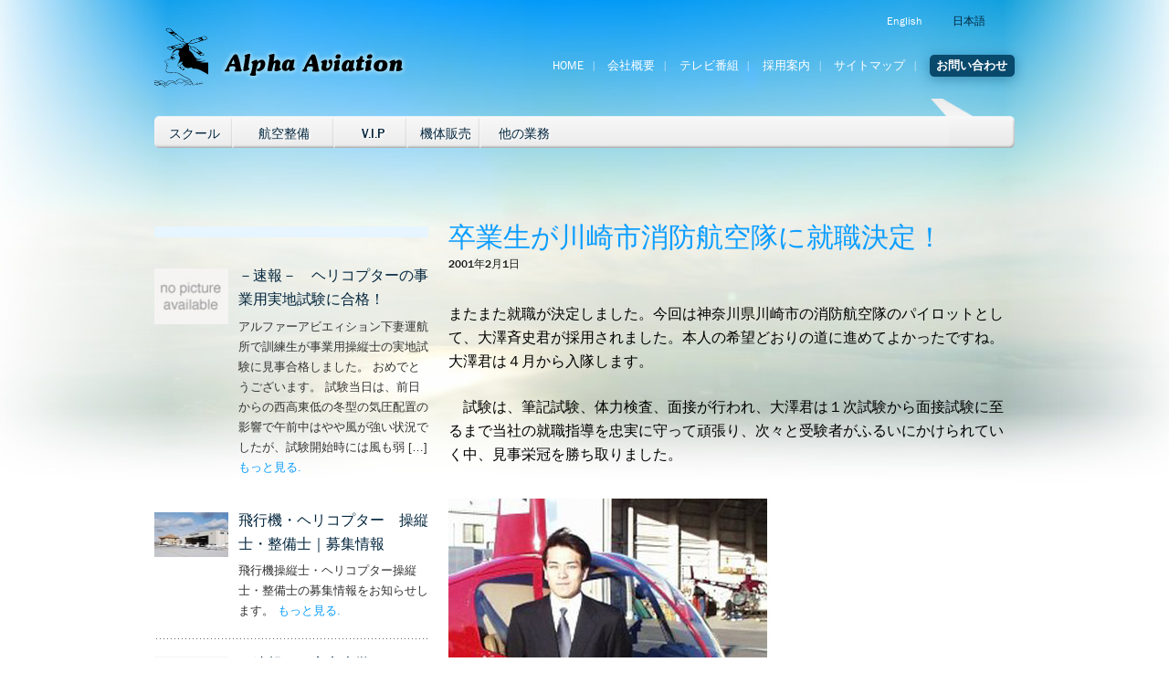

--- FILE ---
content_type: text/html; charset=UTF-8
request_url: https://alphaaviation.aero/ja/kiji/4959?category_name=kiji
body_size: 13483
content:
<!DOCTYPE html>
<!--[if IE 6 ]><html class="ie ielt9 ielt8 ielt7 ie6" lang="ja"><![endif]-->
<!--[if IE 7 ]><html class="ie ielt9 ielt8 ie7" lang="ja"><![endif]-->
<!--[if IE 8 ]><html class="ie ielt9 ie8" lang="ja"><![endif]-->
<!--[if IE 9 ]><html class="ie ie9" lang="ja"><![endif]-->
<!--[if (gt IE 9)|!(IE)]><!--><html lang="ja"><!--<![endif]-->
    <head>
        <meta charset="utf-8">

<meta http-equiv="X-UA-Compatible" content="IE=edge,chrome=1">


<link lang="ja" title="Alpha Aviation Japanese Version" type="text/html" rel="alternate" hreflang="ja" href="https://www.alphaaviation.aero/ja">
<meta http-equiv="Content-Type" content="text/html; charset=UTF-8" />
        
<meta name="description" content="またまた就職が決定しました。今回は神奈川県川崎市の消防航空隊のパイロットとして、大澤斉史君が採用されました。本人の希望どおりの道に進めてよかったですね。大澤君は４月から入隊します。 　試験は、筆記試験、体力検査、面接が行 [&hellip;]" />
<meta name="viewport" content="initial-scale=1.0 maximum-scale=1.0 width=device-width">
        
<meta name="author" content="">
<meta name="keywords" content="パイロット免許,パイロットライセンス,ヘリコプター免許,ヘリコプターライセンス,飛行機免許,操縦士,操縦免許,フライトスクール,ヘリコプター,飛行機,パイロットスクール,飛行訓練,操縦訓練,ヘリコプター販売,パイロット適性検査">
        
<link rel="shortcut icon" href="https://alphaaviation.aero/wp-content/themes/alpha1.0/static/img/favicon.ico">
<link rel="apple-touch-icon" href="https://alphaaviation.aero/wp-content/themes/alpha1.0/static/img/apple-touch-icon.png">
<link rel="stylesheet" href="https://alphaaviation.aero/wp-content/themes/alpha1.0/style.css">
<link rel="stylesheet" href="https://alphaaviation.aero/wp-content/themes/alpha1.0/static/styles/style_fancy.css?v=1">

<meta property="og:title" content="アルファーアビエィション卒業生が川崎市消防航空隊に就職決定！ | アルファーアビエィション " />
<meta property="og:url" content="https://alphaaviation.aero/ja/kiji/4959?p=4959&category_name=kiji"/>
<meta property="og:type" content="website" />
<meta name="format-detection" content="telephone=no" />
<meta property="og:image" content="https://alphaaviation.aero/wp-content/themes/alpha1.0/static/img/logo_alpha_bw.png" />


<script src="//cdnjs.cloudflare.com/ajax/libs/headjs/0.99/head.load.min.js"></script>
<script src="//cdnjs.cloudflare.com/ajax/libs/modernizr/2.6.2/modernizr.min.js"></script>


<link rel="alternate" hreflang="ja" href="https://alphaaviation.aero/ja/kiji/4959" />

		<!-- All in One SEO 4.9.3 - aioseo.com -->
		<title>卒業生が川崎市消防航空隊に就職決定！ | アルファーアビエィション</title>
	<meta name="robots" content="max-image-preview:large" />
	<meta name="author" content="Onose Takashi"/>
	<link rel="canonical" href="https://alphaaviation.aero/ja/kiji/4959" />
	<meta name="generator" content="All in One SEO (AIOSEO) 4.9.3" />
		<meta property="og:locale" content="ja_JP" />
		<meta property="og:site_name" content="アルファーアビエィション | ヘリコプター・飛行機の免許取得" />
		<meta property="og:type" content="article" />
		<meta property="og:title" content="卒業生が川崎市消防航空隊に就職決定！ | アルファーアビエィション" />
		<meta property="og:url" content="https://alphaaviation.aero/ja/kiji/4959" />
		<meta property="article:published_time" content="2001-02-01T02:16:14+00:00" />
		<meta property="article:modified_time" content="2011-12-06T07:47:34+00:00" />
		<meta name="twitter:card" content="summary" />
		<meta name="twitter:title" content="卒業生が川崎市消防航空隊に就職決定！ | アルファーアビエィション" />
		<script type="application/ld+json" class="aioseo-schema">
			{"@context":"https:\/\/schema.org","@graph":[{"@type":"Article","@id":"https:\/\/alphaaviation.aero\/ja\/kiji\/4959#article","name":"\u5352\u696d\u751f\u304c\u5ddd\u5d0e\u5e02\u6d88\u9632\u822a\u7a7a\u968a\u306b\u5c31\u8077\u6c7a\u5b9a\uff01 | \u30a2\u30eb\u30d5\u30a1\u30fc\u30a2\u30d3\u30a8\u30a3\u30b7\u30e7\u30f3","headline":"\u5352\u696d\u751f\u304c\u5ddd\u5d0e\u5e02\u6d88\u9632\u822a\u7a7a\u968a\u306b\u5c31\u8077\u6c7a\u5b9a\uff01","author":{"@id":"https:\/\/alphaaviation.aero\/ja\/author\/onose-takashi#author"},"publisher":{"@id":"https:\/\/alphaaviation.aero\/ja\/#organization"},"image":{"@type":"ImageObject","url":"https:\/\/alphaaviation.aero\/wp-content\/uploads\/\u5352\u696d\u751f.jpg","@id":"https:\/\/alphaaviation.aero\/ja\/kiji\/4959\/#articleImage","width":620,"height":250},"datePublished":"2001-02-01T02:16:14+00:00","dateModified":"2011-12-06T07:47:34+00:00","inLanguage":"ja","mainEntityOfPage":{"@id":"https:\/\/alphaaviation.aero\/ja\/kiji\/4959#webpage"},"isPartOf":{"@id":"https:\/\/alphaaviation.aero\/ja\/kiji\/4959#webpage"},"articleSection":"\u8a18\u4e8b"},{"@type":"BreadcrumbList","@id":"https:\/\/alphaaviation.aero\/ja\/kiji\/4959#breadcrumblist","itemListElement":[{"@type":"ListItem","@id":"https:\/\/alphaaviation.aero\/ja#listItem","position":1,"name":"\u30db\u30fc\u30e0","item":"https:\/\/alphaaviation.aero\/ja","nextItem":{"@type":"ListItem","@id":"https:\/\/alphaaviation.aero\/ja\/category\/kiji#listItem","name":"\u8a18\u4e8b"}},{"@type":"ListItem","@id":"https:\/\/alphaaviation.aero\/ja\/category\/kiji#listItem","position":2,"name":"\u8a18\u4e8b","item":"https:\/\/alphaaviation.aero\/ja\/category\/kiji","nextItem":{"@type":"ListItem","@id":"https:\/\/alphaaviation.aero\/ja\/kiji\/4959#listItem","name":"\u5352\u696d\u751f\u304c\u5ddd\u5d0e\u5e02\u6d88\u9632\u822a\u7a7a\u968a\u306b\u5c31\u8077\u6c7a\u5b9a\uff01"},"previousItem":{"@type":"ListItem","@id":"https:\/\/alphaaviation.aero\/ja#listItem","name":"\u30db\u30fc\u30e0"}},{"@type":"ListItem","@id":"https:\/\/alphaaviation.aero\/ja\/kiji\/4959#listItem","position":3,"name":"\u5352\u696d\u751f\u304c\u5ddd\u5d0e\u5e02\u6d88\u9632\u822a\u7a7a\u968a\u306b\u5c31\u8077\u6c7a\u5b9a\uff01","previousItem":{"@type":"ListItem","@id":"https:\/\/alphaaviation.aero\/ja\/category\/kiji#listItem","name":"\u8a18\u4e8b"}}]},{"@type":"Organization","@id":"https:\/\/alphaaviation.aero\/ja\/#organization","name":"\u30a2\u30eb\u30d5\u30a1\u30fc\u30a2\u30d3\u30a8\u30a3\u30b7\u30e7\u30f3","description":"\u30d8\u30ea\u30b3\u30d7\u30bf\u30fc\u30fb\u98db\u884c\u6a5f\u306e\u514d\u8a31\u53d6\u5f97","url":"https:\/\/alphaaviation.aero\/ja\/"},{"@type":"Person","@id":"https:\/\/alphaaviation.aero\/ja\/author\/onose-takashi#author","url":"https:\/\/alphaaviation.aero\/ja\/author\/onose-takashi","name":"Onose Takashi","image":{"@type":"ImageObject","@id":"https:\/\/alphaaviation.aero\/ja\/kiji\/4959#authorImage","url":"https:\/\/secure.gravatar.com\/avatar\/56ece18e3e46363d1373a876f4133af1?s=96&d=mm&r=g","width":96,"height":96,"caption":"Onose Takashi"}},{"@type":"WebPage","@id":"https:\/\/alphaaviation.aero\/ja\/kiji\/4959#webpage","url":"https:\/\/alphaaviation.aero\/ja\/kiji\/4959","name":"\u5352\u696d\u751f\u304c\u5ddd\u5d0e\u5e02\u6d88\u9632\u822a\u7a7a\u968a\u306b\u5c31\u8077\u6c7a\u5b9a\uff01 | \u30a2\u30eb\u30d5\u30a1\u30fc\u30a2\u30d3\u30a8\u30a3\u30b7\u30e7\u30f3","inLanguage":"ja","isPartOf":{"@id":"https:\/\/alphaaviation.aero\/ja\/#website"},"breadcrumb":{"@id":"https:\/\/alphaaviation.aero\/ja\/kiji\/4959#breadcrumblist"},"author":{"@id":"https:\/\/alphaaviation.aero\/ja\/author\/onose-takashi#author"},"creator":{"@id":"https:\/\/alphaaviation.aero\/ja\/author\/onose-takashi#author"},"datePublished":"2001-02-01T02:16:14+00:00","dateModified":"2011-12-06T07:47:34+00:00"},{"@type":"WebSite","@id":"https:\/\/alphaaviation.aero\/ja\/#website","url":"https:\/\/alphaaviation.aero\/ja\/","name":"Alpha Aviation","description":"\u30d8\u30ea\u30b3\u30d7\u30bf\u30fc\u30fb\u98db\u884c\u6a5f\u306e\u514d\u8a31\u53d6\u5f97","inLanguage":"ja","publisher":{"@id":"https:\/\/alphaaviation.aero\/ja\/#organization"}}]}
		</script>
		<!-- All in One SEO -->

<link rel='dns-prefetch' href='//ajax.googleapis.com' />
<link rel='dns-prefetch' href='//maps.google.com' />
<link rel='dns-prefetch' href='//s.w.org' />
<link rel="alternate" type="application/rss+xml" title="アルファーアビエィション &raquo; 卒業生が川崎市消防航空隊に就職決定！ のコメントのフィード" href="https://alphaaviation.aero/ja/kiji/4959/feed" />
<script type="text/javascript">
window._wpemojiSettings = {"baseUrl":"https:\/\/s.w.org\/images\/core\/emoji\/13.1.0\/72x72\/","ext":".png","svgUrl":"https:\/\/s.w.org\/images\/core\/emoji\/13.1.0\/svg\/","svgExt":".svg","source":{"concatemoji":"https:\/\/alphaaviation.aero\/wp-includes\/js\/wp-emoji-release.min.js?ver=5.9.12"}};
/*! This file is auto-generated */
!function(e,a,t){var n,r,o,i=a.createElement("canvas"),p=i.getContext&&i.getContext("2d");function s(e,t){var a=String.fromCharCode;p.clearRect(0,0,i.width,i.height),p.fillText(a.apply(this,e),0,0);e=i.toDataURL();return p.clearRect(0,0,i.width,i.height),p.fillText(a.apply(this,t),0,0),e===i.toDataURL()}function c(e){var t=a.createElement("script");t.src=e,t.defer=t.type="text/javascript",a.getElementsByTagName("head")[0].appendChild(t)}for(o=Array("flag","emoji"),t.supports={everything:!0,everythingExceptFlag:!0},r=0;r<o.length;r++)t.supports[o[r]]=function(e){if(!p||!p.fillText)return!1;switch(p.textBaseline="top",p.font="600 32px Arial",e){case"flag":return s([127987,65039,8205,9895,65039],[127987,65039,8203,9895,65039])?!1:!s([55356,56826,55356,56819],[55356,56826,8203,55356,56819])&&!s([55356,57332,56128,56423,56128,56418,56128,56421,56128,56430,56128,56423,56128,56447],[55356,57332,8203,56128,56423,8203,56128,56418,8203,56128,56421,8203,56128,56430,8203,56128,56423,8203,56128,56447]);case"emoji":return!s([10084,65039,8205,55357,56613],[10084,65039,8203,55357,56613])}return!1}(o[r]),t.supports.everything=t.supports.everything&&t.supports[o[r]],"flag"!==o[r]&&(t.supports.everythingExceptFlag=t.supports.everythingExceptFlag&&t.supports[o[r]]);t.supports.everythingExceptFlag=t.supports.everythingExceptFlag&&!t.supports.flag,t.DOMReady=!1,t.readyCallback=function(){t.DOMReady=!0},t.supports.everything||(n=function(){t.readyCallback()},a.addEventListener?(a.addEventListener("DOMContentLoaded",n,!1),e.addEventListener("load",n,!1)):(e.attachEvent("onload",n),a.attachEvent("onreadystatechange",function(){"complete"===a.readyState&&t.readyCallback()})),(n=t.source||{}).concatemoji?c(n.concatemoji):n.wpemoji&&n.twemoji&&(c(n.twemoji),c(n.wpemoji)))}(window,document,window._wpemojiSettings);
</script>
<style type="text/css">
img.wp-smiley,
img.emoji {
	display: inline !important;
	border: none !important;
	box-shadow: none !important;
	height: 1em !important;
	width: 1em !important;
	margin: 0 0.07em !important;
	vertical-align: -0.1em !important;
	background: none !important;
	padding: 0 !important;
}
</style>
	<link rel='stylesheet' id='wp-block-library-css'  href='https://alphaaviation.aero/wp-includes/css/dist/block-library/style.min.css?ver=5.9.12' type='text/css' media='all' />
<link rel='stylesheet' id='aioseo/css/src/vue/standalone/blocks/table-of-contents/global.scss-css'  href='https://alphaaviation.aero/wp-content/plugins/all-in-one-seo-pack/dist/Lite/assets/css/table-of-contents/global.e90f6d47.css?ver=4.9.3' type='text/css' media='all' />
<style id='global-styles-inline-css' type='text/css'>
body{--wp--preset--color--black: #000000;--wp--preset--color--cyan-bluish-gray: #abb8c3;--wp--preset--color--white: #ffffff;--wp--preset--color--pale-pink: #f78da7;--wp--preset--color--vivid-red: #cf2e2e;--wp--preset--color--luminous-vivid-orange: #ff6900;--wp--preset--color--luminous-vivid-amber: #fcb900;--wp--preset--color--light-green-cyan: #7bdcb5;--wp--preset--color--vivid-green-cyan: #00d084;--wp--preset--color--pale-cyan-blue: #8ed1fc;--wp--preset--color--vivid-cyan-blue: #0693e3;--wp--preset--color--vivid-purple: #9b51e0;--wp--preset--gradient--vivid-cyan-blue-to-vivid-purple: linear-gradient(135deg,rgba(6,147,227,1) 0%,rgb(155,81,224) 100%);--wp--preset--gradient--light-green-cyan-to-vivid-green-cyan: linear-gradient(135deg,rgb(122,220,180) 0%,rgb(0,208,130) 100%);--wp--preset--gradient--luminous-vivid-amber-to-luminous-vivid-orange: linear-gradient(135deg,rgba(252,185,0,1) 0%,rgba(255,105,0,1) 100%);--wp--preset--gradient--luminous-vivid-orange-to-vivid-red: linear-gradient(135deg,rgba(255,105,0,1) 0%,rgb(207,46,46) 100%);--wp--preset--gradient--very-light-gray-to-cyan-bluish-gray: linear-gradient(135deg,rgb(238,238,238) 0%,rgb(169,184,195) 100%);--wp--preset--gradient--cool-to-warm-spectrum: linear-gradient(135deg,rgb(74,234,220) 0%,rgb(151,120,209) 20%,rgb(207,42,186) 40%,rgb(238,44,130) 60%,rgb(251,105,98) 80%,rgb(254,248,76) 100%);--wp--preset--gradient--blush-light-purple: linear-gradient(135deg,rgb(255,206,236) 0%,rgb(152,150,240) 100%);--wp--preset--gradient--blush-bordeaux: linear-gradient(135deg,rgb(254,205,165) 0%,rgb(254,45,45) 50%,rgb(107,0,62) 100%);--wp--preset--gradient--luminous-dusk: linear-gradient(135deg,rgb(255,203,112) 0%,rgb(199,81,192) 50%,rgb(65,88,208) 100%);--wp--preset--gradient--pale-ocean: linear-gradient(135deg,rgb(255,245,203) 0%,rgb(182,227,212) 50%,rgb(51,167,181) 100%);--wp--preset--gradient--electric-grass: linear-gradient(135deg,rgb(202,248,128) 0%,rgb(113,206,126) 100%);--wp--preset--gradient--midnight: linear-gradient(135deg,rgb(2,3,129) 0%,rgb(40,116,252) 100%);--wp--preset--duotone--dark-grayscale: url('#wp-duotone-dark-grayscale');--wp--preset--duotone--grayscale: url('#wp-duotone-grayscale');--wp--preset--duotone--purple-yellow: url('#wp-duotone-purple-yellow');--wp--preset--duotone--blue-red: url('#wp-duotone-blue-red');--wp--preset--duotone--midnight: url('#wp-duotone-midnight');--wp--preset--duotone--magenta-yellow: url('#wp-duotone-magenta-yellow');--wp--preset--duotone--purple-green: url('#wp-duotone-purple-green');--wp--preset--duotone--blue-orange: url('#wp-duotone-blue-orange');--wp--preset--font-size--small: 13px;--wp--preset--font-size--medium: 20px;--wp--preset--font-size--large: 36px;--wp--preset--font-size--x-large: 42px;}.has-black-color{color: var(--wp--preset--color--black) !important;}.has-cyan-bluish-gray-color{color: var(--wp--preset--color--cyan-bluish-gray) !important;}.has-white-color{color: var(--wp--preset--color--white) !important;}.has-pale-pink-color{color: var(--wp--preset--color--pale-pink) !important;}.has-vivid-red-color{color: var(--wp--preset--color--vivid-red) !important;}.has-luminous-vivid-orange-color{color: var(--wp--preset--color--luminous-vivid-orange) !important;}.has-luminous-vivid-amber-color{color: var(--wp--preset--color--luminous-vivid-amber) !important;}.has-light-green-cyan-color{color: var(--wp--preset--color--light-green-cyan) !important;}.has-vivid-green-cyan-color{color: var(--wp--preset--color--vivid-green-cyan) !important;}.has-pale-cyan-blue-color{color: var(--wp--preset--color--pale-cyan-blue) !important;}.has-vivid-cyan-blue-color{color: var(--wp--preset--color--vivid-cyan-blue) !important;}.has-vivid-purple-color{color: var(--wp--preset--color--vivid-purple) !important;}.has-black-background-color{background-color: var(--wp--preset--color--black) !important;}.has-cyan-bluish-gray-background-color{background-color: var(--wp--preset--color--cyan-bluish-gray) !important;}.has-white-background-color{background-color: var(--wp--preset--color--white) !important;}.has-pale-pink-background-color{background-color: var(--wp--preset--color--pale-pink) !important;}.has-vivid-red-background-color{background-color: var(--wp--preset--color--vivid-red) !important;}.has-luminous-vivid-orange-background-color{background-color: var(--wp--preset--color--luminous-vivid-orange) !important;}.has-luminous-vivid-amber-background-color{background-color: var(--wp--preset--color--luminous-vivid-amber) !important;}.has-light-green-cyan-background-color{background-color: var(--wp--preset--color--light-green-cyan) !important;}.has-vivid-green-cyan-background-color{background-color: var(--wp--preset--color--vivid-green-cyan) !important;}.has-pale-cyan-blue-background-color{background-color: var(--wp--preset--color--pale-cyan-blue) !important;}.has-vivid-cyan-blue-background-color{background-color: var(--wp--preset--color--vivid-cyan-blue) !important;}.has-vivid-purple-background-color{background-color: var(--wp--preset--color--vivid-purple) !important;}.has-black-border-color{border-color: var(--wp--preset--color--black) !important;}.has-cyan-bluish-gray-border-color{border-color: var(--wp--preset--color--cyan-bluish-gray) !important;}.has-white-border-color{border-color: var(--wp--preset--color--white) !important;}.has-pale-pink-border-color{border-color: var(--wp--preset--color--pale-pink) !important;}.has-vivid-red-border-color{border-color: var(--wp--preset--color--vivid-red) !important;}.has-luminous-vivid-orange-border-color{border-color: var(--wp--preset--color--luminous-vivid-orange) !important;}.has-luminous-vivid-amber-border-color{border-color: var(--wp--preset--color--luminous-vivid-amber) !important;}.has-light-green-cyan-border-color{border-color: var(--wp--preset--color--light-green-cyan) !important;}.has-vivid-green-cyan-border-color{border-color: var(--wp--preset--color--vivid-green-cyan) !important;}.has-pale-cyan-blue-border-color{border-color: var(--wp--preset--color--pale-cyan-blue) !important;}.has-vivid-cyan-blue-border-color{border-color: var(--wp--preset--color--vivid-cyan-blue) !important;}.has-vivid-purple-border-color{border-color: var(--wp--preset--color--vivid-purple) !important;}.has-vivid-cyan-blue-to-vivid-purple-gradient-background{background: var(--wp--preset--gradient--vivid-cyan-blue-to-vivid-purple) !important;}.has-light-green-cyan-to-vivid-green-cyan-gradient-background{background: var(--wp--preset--gradient--light-green-cyan-to-vivid-green-cyan) !important;}.has-luminous-vivid-amber-to-luminous-vivid-orange-gradient-background{background: var(--wp--preset--gradient--luminous-vivid-amber-to-luminous-vivid-orange) !important;}.has-luminous-vivid-orange-to-vivid-red-gradient-background{background: var(--wp--preset--gradient--luminous-vivid-orange-to-vivid-red) !important;}.has-very-light-gray-to-cyan-bluish-gray-gradient-background{background: var(--wp--preset--gradient--very-light-gray-to-cyan-bluish-gray) !important;}.has-cool-to-warm-spectrum-gradient-background{background: var(--wp--preset--gradient--cool-to-warm-spectrum) !important;}.has-blush-light-purple-gradient-background{background: var(--wp--preset--gradient--blush-light-purple) !important;}.has-blush-bordeaux-gradient-background{background: var(--wp--preset--gradient--blush-bordeaux) !important;}.has-luminous-dusk-gradient-background{background: var(--wp--preset--gradient--luminous-dusk) !important;}.has-pale-ocean-gradient-background{background: var(--wp--preset--gradient--pale-ocean) !important;}.has-electric-grass-gradient-background{background: var(--wp--preset--gradient--electric-grass) !important;}.has-midnight-gradient-background{background: var(--wp--preset--gradient--midnight) !important;}.has-small-font-size{font-size: var(--wp--preset--font-size--small) !important;}.has-medium-font-size{font-size: var(--wp--preset--font-size--medium) !important;}.has-large-font-size{font-size: var(--wp--preset--font-size--large) !important;}.has-x-large-font-size{font-size: var(--wp--preset--font-size--x-large) !important;}
</style>
<link rel='stylesheet' id='fancybox-for-wp-css'  href='https://alphaaviation.aero/wp-content/plugins/fancybox-for-wordpress/assets/css/fancybox.css?ver=1.3.4' type='text/css' media='all' />
<link rel='stylesheet' id='wpml-legacy-dropdown-0-css'  href='//alphaaviation.aero/wp-content/plugins/sitepress-multilingual-cms/templates/language-switchers/legacy-dropdown/style.css?ver=1' type='text/css' media='all' />
<style id='wpml-legacy-dropdown-0-inline-css' type='text/css'>
.wpml-ls-statics-shortcode_actions, .wpml-ls-statics-shortcode_actions .wpml-ls-sub-menu, .wpml-ls-statics-shortcode_actions a {border-color:#cdcdcd;}.wpml-ls-statics-shortcode_actions a {color:#444444;background-color:#ffffff;}.wpml-ls-statics-shortcode_actions a:hover,.wpml-ls-statics-shortcode_actions a:focus {color:#000000;background-color:#eeeeee;}.wpml-ls-statics-shortcode_actions .wpml-ls-current-language>a {color:#444444;background-color:#ffffff;}.wpml-ls-statics-shortcode_actions .wpml-ls-current-language:hover>a, .wpml-ls-statics-shortcode_actions .wpml-ls-current-language>a:focus {color:#000000;background-color:#eeeeee;}
</style>
<script type='text/javascript' src='https://ajax.googleapis.com/ajax/libs/jquery/1.5.1/jquery.min.js?ver=1.4.4' id='jquery-js'></script>
<script type='text/javascript' src='https://maps.google.com/maps?file=api&#038;v=2&#038;sensor=true&#038;key=ABQIAAAA8-b7aHrc5fzrIm8i_r6OvxTh0pWy6_D7Soh0kDS6ZT-eHaro9xTPLwHSQlvTLqMCY-kLK0JxWm0shQ&#038;ver=5.9.12' id='googlemap-js'></script>
<script type='text/javascript' src='https://alphaaviation.aero/wp-content/plugins/fancybox-for-wordpress/assets/js/purify.min.js?ver=1.3.4' id='purify-js'></script>
<script type='text/javascript' src='https://alphaaviation.aero/wp-content/plugins/fancybox-for-wordpress/assets/js/jquery.fancybox.js?ver=1.3.4' id='fancybox-for-wp-js'></script>
<script type='text/javascript' src='//alphaaviation.aero/wp-content/plugins/sitepress-multilingual-cms/templates/language-switchers/legacy-dropdown/script.js?ver=1' id='wpml-legacy-dropdown-0-js'></script>
<link rel="https://api.w.org/" href="https://alphaaviation.aero/ja/wp-json/" /><link rel="alternate" type="application/json" href="https://alphaaviation.aero/ja/wp-json/wp/v2/posts/4959" /><link rel="EditURI" type="application/rsd+xml" title="RSD" href="https://alphaaviation.aero/xmlrpc.php?rsd" />
<link rel="wlwmanifest" type="application/wlwmanifest+xml" href="https://alphaaviation.aero/wp-includes/wlwmanifest.xml" /> 
<meta name="generator" content="WordPress 5.9.12" />
<link rel='shortlink' href='https://alphaaviation.aero/ja?p=4959' />
<link rel="alternate" type="application/json+oembed" href="https://alphaaviation.aero/ja/wp-json/oembed/1.0/embed?url=https%3A%2F%2Falphaaviation.aero%2Fja%2Fkiji%2F4959" />
<link rel="alternate" type="text/xml+oembed" href="https://alphaaviation.aero/ja/wp-json/oembed/1.0/embed?url=https%3A%2F%2Falphaaviation.aero%2Fja%2Fkiji%2F4959&#038;format=xml" />
<meta name="generator" content="WPML ver:3.9.3 stt:1,28;" />

<!-- Fancybox for WordPress v3.3.7 -->
<style type="text/css">
	.fancybox-slide--image .fancybox-content{background-color: #FFFFFF}div.fancybox-caption{display:none !important;}
	
	img.fancybox-image{border-width:10px;border-color:#FFFFFF;border-style:solid;}
	div.fancybox-bg{background-color:rgba(102,102,102,0.3);opacity:1 !important;}div.fancybox-content{border-color:#FFFFFF}
	div#fancybox-title{background-color:#FFFFFF}
	div.fancybox-content{background-color:#FFFFFF}
	div#fancybox-title-inside{color:#333333}
	
	
	
	div.fancybox-caption p.caption-title{display:inline-block}
	div.fancybox-caption p.caption-title{font-size:14px}
	div.fancybox-caption p.caption-title{color:#333333}
	div.fancybox-caption {color:#333333}div.fancybox-caption p.caption-title {background:#fff; width:auto;padding:10px 30px;}div.fancybox-content p.caption-title{color:#333333;margin: 0;padding: 5px 0;}
</style><script type="text/javascript">
	jQuery(function () {

		var mobileOnly = false;
		
		if (mobileOnly) {
			return;
		}

		jQuery.fn.getTitle = function () { // Copy the title of every IMG tag and add it to its parent A so that fancybox can show titles
			var arr = jQuery("a[data-fancybox]");jQuery.each(arr, function() {var title = jQuery(this).children("img").attr("title") || '';var figCaptionHtml = jQuery(this).next("figcaption").html() || '';var processedCaption = figCaptionHtml;if (figCaptionHtml.length && typeof DOMPurify === 'function') {processedCaption = DOMPurify.sanitize(figCaptionHtml, {USE_PROFILES: {html: true}});} else if (figCaptionHtml.length) {processedCaption = jQuery("<div>").text(figCaptionHtml).html();}var newTitle = title;if (processedCaption.length) {newTitle = title.length ? title + " " + processedCaption : processedCaption;}if (newTitle.length) {jQuery(this).attr("title", newTitle);}});		}

		// Supported file extensions

				var thumbnails = jQuery("a:has(img)").not(".nolightbox").not('.envira-gallery-link').not('.ngg-simplelightbox').filter(function () {
			return /\.(jpe?g|png|gif|mp4|webp|bmp|pdf)(\?[^/]*)*$/i.test(jQuery(this).attr('href'))
		});
		

		// Add data-type iframe for links that are not images or videos.
		var iframeLinks = jQuery('.fancyboxforwp').filter(function () {
			return !/\.(jpe?g|png|gif|mp4|webp|bmp|pdf)(\?[^/]*)*$/i.test(jQuery(this).attr('href'))
		}).filter(function () {
			return !/vimeo|youtube/i.test(jQuery(this).attr('href'))
		});
		iframeLinks.attr({"data-type": "iframe"}).getTitle();

				// Gallery All
		thumbnails.addClass("fancyboxforwp").attr("data-fancybox", "gallery").getTitle();
		iframeLinks.attr({"data-fancybox": "gallery"}).getTitle();

		// Gallery type NONE
		
		// Call fancybox and apply it on any link with a rel atribute that starts with "fancybox", with the options set on the admin panel
		jQuery("a.fancyboxforwp").fancyboxforwp({
			loop: false,
			smallBtn: false,
			zoomOpacity: "auto",
			animationEffect: "fade",
			animationDuration: 500,
			transitionEffect: "fade",
			transitionDuration: "300",
			overlayShow: true,
			overlayOpacity: "0.3",
			titleShow: true,
			titlePosition: "inside",
			keyboard: true,
			showCloseButton: false,
			arrows: true,
			clickContent:false,
			clickSlide: "close",
			mobile: {
				clickContent: function (current, event) {
					return current.type === "image" ? "toggleControls" : false;
				},
				clickSlide: function (current, event) {
					return current.type === "image" ? "close" : "close";
				},
			},
			wheel: false,
			toolbar: true,
			preventCaptionOverlap: true,
			onInit: function() { },			onDeactivate
	: function() { },		beforeClose: function() { },			afterShow: function(instance) { jQuery( ".fancybox-image" ).on("click", function( ){ ( instance.isScaledDown() ) ? instance.scaleToActual() : instance.scaleToFit() }) },				afterClose: function() { },					caption : function( instance, item ) {var title = "";if("undefined" != typeof jQuery(this).context ){var title = jQuery(this).context.title;} else { var title = ("undefined" != typeof jQuery(this).attr("title")) ? jQuery(this).attr("title") : false;}var caption = jQuery(this).data('caption') || '';if ( item.type === 'image' && title.length ) {caption = (caption.length ? caption + '<br />' : '') + '<p class="caption-title">'+jQuery("<div>").text(title).html()+'</p>' ;}if (typeof DOMPurify === "function" && caption.length) { return DOMPurify.sanitize(caption, {USE_PROFILES: {html: true}}); } else { return jQuery("<div>").text(caption).html(); }},
		afterLoad : function( instance, current ) {var captionContent = current.opts.caption || '';var sanitizedCaptionString = '';if (typeof DOMPurify === 'function' && captionContent.length) {sanitizedCaptionString = DOMPurify.sanitize(captionContent, {USE_PROFILES: {html: true}});} else if (captionContent.length) { sanitizedCaptionString = jQuery("<div>").text(captionContent).html();}if (sanitizedCaptionString.length) { current.$content.append(jQuery('<div class=\"fancybox-custom-caption inside-caption\" style=\" position: absolute;left:0;right:0;color:#000;margin:0 auto;bottom:0;text-align:center;background-color:#FFFFFF \"></div>').html(sanitizedCaptionString)); }},
			})
		;

			})
</script>
<!-- END Fancybox for WordPress -->
<!-- Google Tag Manager -->
<script>(function(w,d,s,l,i){w[l]=w[l]||[];w[l].push({'gtm.start':
new Date().getTime(),event:'gtm.js'});var f=d.getElementsByTagName(s)[0],
j=d.createElement(s),dl=l!='dataLayer'?'&l='+l:'';j.async=true;j.src=
'https://www.googletagmanager.com/gtm.js?id='+i+dl;f.parentNode.insertBefore(j,f);
})(window,document,'script','dataLayer','GTM-THS8B96K');</script>
<!-- End Google Tag Manager -->    </head>
    
          <body class="single" id="">
    <div id="fb-root"></div>
	<script>(function(d, s, id) {
	  var js, fjs = d.getElementsByTagName(s)[0];
	  if (d.getElementById(id)) return;
	  js = d.createElement(s); js.id = id;
	  js.src = "//connect.facebook.net/en_GB/all.js#xfbml=1";
	  fjs.parentNode.insertBefore(js, fjs);
	}(document, 'script', 'facebook-jssdk'));</script>
        <div id="screen">
            <header>
	<ul class="G1 GR langSwitch">
		 <li class="en"><a href="https://alphaaviation.aero/">English</a></li> <li class="ja"><a class="sel" href="https://alphaaviation.aero/ja/kiji/4959">日本語</a></li>	</ul>

	<h1 id="logo" class="G25 GS">
		<a href="https://alphaaviation.aero/ja"><em> 卒業生が川崎市消防航空隊に就職決定！| アルファーアビエィション</em></a>
	</h1>
	<nav>
		<ul class="G35 GR gridNav">
			<li><a title="Alpha Aviation top page" href="https://alphaaviation.aero/ja">Home</a></li>
			<li class="page_item page-item-460"><a href="https://alphaaviation.aero/ja/company_overview">会社概要</a></li>
			    
				<li class="page_item page-item-545"><a href="https://alphaaviation.aero/ja/tv_programs">テレビ番組</a></li>
<li class="page_item page-item-25197"><a href="https://alphaaviation.aero/ja/employ">採用案内</a></li>
<li class="page_item page-item-462"><a href="https://alphaaviation.aero/ja/sitemap-2">サイトマップ</a></li>
				<li class="page_item page-item-461"><a href="https://alphaaviation.aero/ja/contact-2">お問い合わせ</a></li>
				
		</ul>
	<!-- /G35 -->
	
	</nav>
	<form name="goToMobile" id="goToMobile">
	<select name='page_id' id='page_id'>
	<option class="level-0" value="501">V.I.P｜フライトクラブ</option>
	<option class="level-1" value="590">&nbsp;&nbsp;&nbsp;ギャラリー</option>
	<option class="level-1" value="589">&nbsp;&nbsp;&nbsp;フライトクラブ</option>
	<option class="level-0" value="461">お問い合わせ</option>
	<option class="level-0" value="1572">アーカイブ</option>
	<option class="level-0" value="462">サイトマップ</option>
	<option class="level-0" value="545">テレビ番組</option>
	<option class="level-0" value="506">他の業務</option>
	<option class="level-1" value="25206">&nbsp;&nbsp;&nbsp;世界ヘリコプター選手権</option>
	<option class="level-1" value="25208">&nbsp;&nbsp;&nbsp;協力番組</option>
	<option class="level-1" value="1641">&nbsp;&nbsp;&nbsp;旅日記</option>
	<option class="level-1" value="25169">&nbsp;&nbsp;&nbsp;航空イベント</option>
	<option class="level-1" value="25176">&nbsp;&nbsp;&nbsp;航空撮影</option>
	<option class="level-0" value="460">会社概要</option>
	<option class="level-1" value="7273">&nbsp;&nbsp;&nbsp;アルファーアビエィションの強み</option>
	<option class="level-1" value="1563">&nbsp;&nbsp;&nbsp;アルファーアビエィションの業績</option>
	<option class="level-1" value="7260">&nbsp;&nbsp;&nbsp;アルファーアビエィションの理念</option>
	<option class="level-1" value="7258">&nbsp;&nbsp;&nbsp;代表挨拶</option>
	<option class="level-1" value="459">&nbsp;&nbsp;&nbsp;営業種目</option>
	<option class="level-1" value="7253">&nbsp;&nbsp;&nbsp;所有機及び販売機体性能</option>
	<option class="level-1" value="7250">&nbsp;&nbsp;&nbsp;沿革</option>
	<option class="level-0" value="25197">採用案内</option>
	<option class="level-0" value="502">機体販売｜ヘリコプター・飛行機</option>
	<option class="level-1" value="85275">&nbsp;&nbsp;&nbsp;グライダー販売</option>
	<option class="level-1" value="584">&nbsp;&nbsp;&nbsp;ヘリコプター販売</option>
	<option class="level-1" value="577">&nbsp;&nbsp;&nbsp;中古機販売</option>
	<option class="level-1" value="583">&nbsp;&nbsp;&nbsp;飛行機販売</option>
	<option class="level-0" value="500">航空整備｜飛行機、ヘリコプター</option>
	<option class="level-1" value="582">&nbsp;&nbsp;&nbsp;サービス</option>
	<option class="level-1" value="580">&nbsp;&nbsp;&nbsp;整備士コース</option>
	<option class="level-1" value="1647">&nbsp;&nbsp;&nbsp;整備士挨拶</option>
	<option class="level-0" value="499">飛行機免許、ヘリコプター免許、パイロットライセンス訓練スクール</option>
	<option class="level-1" value="30677">&nbsp;&nbsp;&nbsp;アクセスマップ</option>
	<option class="level-1" value="25137">&nbsp;&nbsp;&nbsp;ドクターヘリパイロット</option>
	<option class="level-1" value="585">&nbsp;&nbsp;&nbsp;免許取得までの流れ</option>
	<option class="level-1" value="60829">&nbsp;&nbsp;&nbsp;公務員パイロット</option>
	<option class="level-1" value="588">&nbsp;&nbsp;&nbsp;就職実績</option>
	<option class="level-1" value="24815">&nbsp;&nbsp;&nbsp;教官プロフィール</option>
	<option class="level-1" value="25131">&nbsp;&nbsp;&nbsp;海外免許切換</option>
	<option class="level-1" value="25174">&nbsp;&nbsp;&nbsp;航空豆知識</option>
	<option class="level-1" value="586">&nbsp;&nbsp;&nbsp;訓練施設</option>
</select>
	</form>
	<nav id="navigation">
		<ul id="mainNav" class="G6 GS">
		    			
			<li><a href="/ja/school-2" class="sub btn_school " name="school_nav">スクール</a></li>
			<li><a href="/ja/maintenance-2" class="sub btn_maintenance " name="maintenance_nav">航空整備</a></li>
			<li class="third"><a class="sub btn_vip " href="/ja/v-i-p-2" name="vip_nav">V.I.P</a></li>
			<li><a href="/ja/sales-2" class="sub btn_sales " name="sales_nav">機体販売</a></li>
			<li><a href="/ja/other-services-2" class="sub btn_other " name="other_nav">他の業務</a></li>
				
		</ul>
		<!-- /mainNav -->
	</nav>
</header>
<section id="containSubNav" class="GS G6">	
	<nav id="subNav">
		<ul class="school_nav da">
			<li class="page_item page-item-585"><a href="https://alphaaviation.aero/ja/school-2/become_a_pilot">免許取得までの流れ</a></li>
<li class="page_item page-item-588"><a href="https://alphaaviation.aero/ja/school-2/pilot-success-stories">就職実績</a></li>
<li class="page_item page-item-25174"><a href="https://alphaaviation.aero/ja/school-2/mini_report">航空豆知識</a></li>
<li class="page_item page-item-586"><a href="https://alphaaviation.aero/ja/school-2/training_facilities">訓練施設</a></li>
<li class="page_item page-item-60829"><a href="https://alphaaviation.aero/ja/school-2/%e5%85%ac%e5%8b%99%e5%93%a1%e3%83%91%e3%82%a4%e3%83%ad%e3%83%83%e3%83%88">公務員パイロット</a></li>
<li class="page_item page-item-25137"><a href="https://alphaaviation.aero/ja/school-2/doctor_heli_course">ドクターヘリパイロット</a></li>
<li class="page_item page-item-24815"><a href="https://alphaaviation.aero/ja/school-2/aisatsu">教官プロフィール</a></li>
<li class="page_item page-item-25131"><a href="https://alphaaviation.aero/ja/school-2/transfer_license">海外免許切換</a></li>
<li class="page_item page-item-30677"><a href="https://alphaaviation.aero/ja/school-2/map">アクセスマップ</a></li>
		</ul>
		<ul class="maintenance_nav da">
			<li class="page_item page-item-582"><a href="https://alphaaviation.aero/ja/maintenance-2/service">サービス</a></li>
<li class="page_item page-item-580"><a href="https://alphaaviation.aero/ja/maintenance-2/maintenance_course">整備士コース</a></li>
<li class="page_item page-item-1647"><a href="https://alphaaviation.aero/ja/maintenance-2/m_aisatsu">整備士挨拶</a></li>
		</ul>
		<ul class="vip_nav da">
			<li class="page_item page-item-589"><a href="https://alphaaviation.aero/ja/v-i-p-2/flightclub">フライトクラブ</a></li>
<li class="page_item page-item-590"><a href="https://alphaaviation.aero/ja/v-i-p-2/gallery">ギャラリー</a></li>
		</ul>
		<ul class="sales_nav da">
			<li class="page_item page-item-584"><a href="https://alphaaviation.aero/ja/sales-2/helicopter">ヘリコプター販売</a></li>
<li class="page_item page-item-583"><a href="https://alphaaviation.aero/ja/sales-2/airplane">飛行機販売</a></li>
<li class="page_item page-item-577"><a href="https://alphaaviation.aero/ja/sales-2/used">中古機販売</a></li>
<li class="page_item page-item-85275"><a href="https://alphaaviation.aero/ja/sales-2/%e3%82%b0%e3%83%a9%e3%82%a4%e3%83%80%e3%83%bc%e8%b2%a9%e5%a3%b2">グライダー販売</a></li>
		</ul>
		<ul class="other_nav da">
			<li class="page_item page-item-25176"><a href="https://alphaaviation.aero/ja/other-services-2/aerial_photo">航空撮影</a></li>
<li class="page_item page-item-25206"><a href="https://alphaaviation.aero/ja/other-services-2/world_helicopter_championship">世界ヘリコプター選手権</a></li>
<li class="page_item page-item-25169"><a href="https://alphaaviation.aero/ja/other-services-2/ivent">航空イベント</a></li>
<li class="page_item page-item-25208"><a href="https://alphaaviation.aero/ja/other-services-2/cooperate_tv">協力番組</a></li>
<li class="page_item page-item-1641"><a href="https://alphaaviation.aero/ja/other-services-2/diary_journey">旅日記</a></li>
						
		</ul>
	</nav>
</section>
<!-- /#containSubNav -->
            <div id="content">
                        <section class="GS G6 singleArticle" id="main3Col">
            
	            <section class="G4 GR GS">
	           
	                
	                <article>
	                    <header>
	                        <h1>卒業生が川崎市消防航空隊に就職決定！</h1>
	                        <h2>

	                            <time datetime="2001-02-01T02:16:14+00:00" pubdate="pubdate">2001年2月1日</time> 
	                             <b> </b> 
	                            <span style="color:#AAA"></span>
	                        </h2>
	                    </header>
	                     	    						                    <div class="formatted">
	                        <p>またまた就職が決定しました。今回は神奈川県川崎市の消防航空隊のパイロットとして、大澤斉史君が採用されました。<span id="more-4959"></span>本人の希望どおりの道に進めてよかったですね。大澤君は４月から入隊します。</p>

<p>　試験は、筆記試験、体力検査、面接が行われ、大澤君は１次試験から面接試験に至るまで当社の就職指導を忠実に守って頑張り、次々と受験者がふるいにかけられていく中、見事栄冠を勝ち取りました。</p>

<p><a href="http://alphaaviation.aero/wp-content/uploads/卒業生.jpg"><img loading="lazy" src="http://alphaaviation.aero/wp-content/uploads/卒業生.jpg" alt="" title="卒業生" width="620" height="250" class="alignnone size-full wp-image-24020" srcset="https://alphaaviation.aero/wp-content/uploads/卒業生.jpg 620w, https://alphaaviation.aero/wp-content/uploads/卒業生-300x120.jpg 300w, https://alphaaviation.aero/wp-content/uploads/卒業生-138x55.jpg 138w, https://alphaaviation.aero/wp-content/uploads/卒業生-80x32.jpg 80w, https://alphaaviation.aero/wp-content/uploads/卒業生-42x16.jpg 42w, https://alphaaviation.aero/wp-content/uploads/卒業生-299x120.jpg 299w, https://alphaaviation.aero/wp-content/uploads/卒業生-159x64.jpg 159w" sizes="(max-width: 620px) 100vw, 620px" /></a>
　今回の採用にあたっては、１年前から当校専務、教官（初代東京消防庁航空隊隊長）および当校顧問の高橋（元全日空、航空事業会社部長を歴任）が、川崎市消防局殿に何度も足を運び採用をお願いしてきた結果、パイロット募集（公募）を頂くことができました。　</p>

<p>　応募者の中には何千時間も飛行しているベテランパイロットの方も応募されていたようですが、今回大澤君が採用されたことで素直で好印象である事や飛行時間が少なくてもしっかりとした教育を受けていれば就職できることをまたも実証しました。</p>

<p>　最近で多方面の官公庁航空隊や人事ご担当者の方々より当校の優秀な卒業生を是非紹介してほしいとのお話を直々にいただき、評判はますます上がっています。</p>

<p>　<strong>当校は、合格率、就職率ナンバーワンです。<br />
さあ、皆さんも頑張って早く免許を取得して就職活動を始めましょう！</strong></p>
	                    </div><!-- .formatted -->
	                </article>
	                <a href="https://twitter.com/share" class="twitter-share-button" data-via="Airbuzz1">Tweet</a>
<script>!function(d,s,id){var js,fjs=d.getElementsByTagName(s)[0];if(!d.getElementById(id)){js=d.createElement(s);js.id=id;js.src="//platform.twitter.com/widgets.js";fjs.parentNode.insertBefore(js,fjs);}}(document,"script","twitter-wjs");</script>
	                <div class="g-plusone"  data-annotation="inline"></div>
					<div class="fb-like" data-href="https://alphaaviation.aero/ja/kiji/4959" data-send="false" data-width="450" data-show-faces="false" data-font="arial"></div>
	                																	                <nav>
	                            <ul class="articleNav">
	                                	                               	 	<li><a href="https://alphaaviation.aero/ja/kiji/12971" rel="prev">« 前の記事</a></li>
	                        	    	
	                        	    	
	                        	    	                                	<li><a href="https://alphaaviation.aero/ja/kiji/4964" rel="next">次の記事 »</a></li>
	                        	    	                        	   
	                        	</ul>
	                        </nav>
						                        	            </section><!-- #content.G4.GR.GS -->
	            <section class="G2 GS" id="leftColumnsingle">
                        				<section class="G2 GS bordered" id="diary">
					    				<ul class="featuredDiary">
														    					<li>
									    							<img src="https://alphaaviation.aero/wp-content/themes/alpha1.0/static/img/no_pic_diary.jpg"/>
									    					<div>
		    						<h3><a href='https://alphaaviation.aero/ja/nikki/gakko-nikki/113411'>－速報－　ヘリコプターの事業用実地試験に合格！</a></h3>

									<p>アルファーアビエィション下妻運航所で訓練生が事業用操縦士の実地試験に見事合格しました。 おめでとうございます。 試験当日は、前日からの西高東低の冬型の気圧配置の影響で午前中はやや風が強い状況でしたが、試験開始時には風も弱 [&hellip;] <a href="https://alphaaviation.aero/ja/nikki/gakko-nikki/113411" class="more-link">もっと見る<span class="implied"> &ndash; &lsquo;－速報－　ヘリコプターの事業用実地試験に合格！&rsquo;</span>.</a></p>
								</div>
	    					</li>
								    					<li>
								    						<img width="80" height="49" src="https://alphaaviation.aero/wp-content/uploads/福島運航所３-80x49.jpg" class="attachment-featured-diary size-featured-diary wp-post-image" alt="" loading="lazy" srcset="https://alphaaviation.aero/wp-content/uploads/福島運航所３-80x49.jpg 80w, https://alphaaviation.aero/wp-content/uploads/福島運航所３-300x183.jpg 300w, https://alphaaviation.aero/wp-content/uploads/福島運航所３-138x84.jpg 138w, https://alphaaviation.aero/wp-content/uploads/福島運航所３-42x25.jpg 42w, https://alphaaviation.aero/wp-content/uploads/福島運航所３-299x183.jpg 299w, https://alphaaviation.aero/wp-content/uploads/福島運航所３-122x75.jpg 122w, https://alphaaviation.aero/wp-content/uploads/福島運航所３.jpg 620w" sizes="(max-width: 80px) 100vw, 80px" />	    							    					<div>
		    						<h3><a href='https://alphaaviation.aero/ja/nikki/gakko-nikki/46906'>飛行機・ヘリコプター　操縦士・整備士｜募集情報</a></h3>

									<p>飛行機操縦士・ヘリコプター操縦士・整備士の募集情報をお知らせします。 <a href="https://alphaaviation.aero/ja/nikki/gakko-nikki/46906" class="more-link">もっと見る<span class="implied"> &ndash; &lsquo;飛行機・ヘリコプター　操縦士・整備士｜募集情報&rsquo;</span>.</a></p>
								</div>
	    					</li>
								    					<li>
									    							<img src="https://alphaaviation.aero/wp-content/themes/alpha1.0/static/img/no_pic_diary.jpg"/>
									    					<div>
		    						<h3><a href='https://alphaaviation.aero/ja/nikki/gakko-nikki/113100'>－速報－　帝京大学ヘリパイロットコースの訓練生が実地試験にダブル合格しました！</a></h3>

									<p>アルファーアビエィションは帝京大学理工学部航空宇宙工学科ヘリコプターパイロットコースの操縦訓練を実施していますが、 <a href="https://alphaaviation.aero/ja/nikki/gakko-nikki/113100" class="more-link">もっと見る<span class="implied"> &ndash; &lsquo;－速報－　帝京大学ヘリパイロットコースの訓練生が実地試験にダブル合格しました！&rsquo;</span>.</a></p>
								</div>
	    					</li>
								    					<li>
									    							<img src="https://alphaaviation.aero/wp-content/themes/alpha1.0/static/img/no_pic_diary.jpg"/>
									    					<div>
		    						<h3><a href='https://alphaaviation.aero/ja/nikki/gakko-nikki/113095'>－速報－　帝京大学ヘリパイロットコースの訓練生が実地試験に合格しました！</a></h3>

									<p>アルファーアビエィションは帝京大学理工学部航空宇宙工学科ヘリコプターパイロットコースの操縦訓練を実施していますが、 <a href="https://alphaaviation.aero/ja/nikki/gakko-nikki/113095" class="more-link">もっと見る<span class="implied"> &ndash; &lsquo;－速報－　帝京大学ヘリパイロットコースの訓練生が実地試験に合格しました！&rsquo;</span>.</a></p>
								</div>
	    					</li>
														    				</ul>
	    							</section>
				</section>
	            <section class="G4 GR" id="topNews">
    				<h2>関連記事</h2>
    				<div class="formatted">
	    				<ul class="newsList">
	    					    					 	    				</ul>
	    				<!-- /.newsList -->
    				</div>
    			
    			</section>
    			<!-- /topNews -->
            </section>
            <!--#main3col-->
            <hr class="implied" />

           		</div><!-- #content -->
        </div><!-- #screen -->

           <footer>
   	
		<div id="footer">
				<section class="G2 GS">
					
					<h4><img title="Alpha Aviation" src="https://alphaaviation.aero/wp-content/themes/alpha1.0/static/img/footerLogo2.png" /></h4>
					<address>東京都港区三田3-1-4</address>
					<address>Net.1 三田ビル 7F</address>
					<ul class="contactInfo">
					   <li>tel: 03-3452-8420</li>
					   <li>fax: 03-3452-8957</li>
					</ul>
					
				</section>
				<!-- /G2 -->
				<section class="G3">
					<ul id="footerBoldLinks">
																						<li><strong><a href="https://alphaaviation.aero/ja/nikki/gakko-nikki/46906">飛行機・ヘリコプター　操縦士・整備士｜募集情報</a></strong></li>
											<li><strong><a href="https://alphaaviation.aero/ja/kiji/serusu-kiji/3186">ロビンソン　Ｒ６６</a></strong></li>
											<li><strong><a href="https://alphaaviation.aero/ja/facility/2208">航空留学（海外訓練）コース</a></strong></li>
											<li><strong><a href="https://alphaaviation.aero/ja/kiji/2483">セスナ１７２Ｐ</a></strong></li>
											<li><strong><a href="https://alphaaviation.aero/ja/kiji/8494">フライトクラブで飛行を楽しむ</a></strong></li>
											<li><strong><a href="https://alphaaviation.aero/ja/kiji/featured-ja-kiji/9260">航空豆知識／リンク集</a></strong></li>
											<li><strong><a href="https://alphaaviation.aero/ja/kiji/gakko-kiji/30640">「エアラインパイロット（飛行機免許取得）コース」</a></strong></li>
											<li><strong><a href="https://alphaaviation.aero/ja/kiji/gakko-kiji/45877">パイロットライセンス取得における当校の訓練のメリット</a></strong></li>
											<li><strong><a href="https://alphaaviation.aero/ja/kiji/gakko-kiji/31119">「公務員パイロット」を養成中！</a></strong></li>
											<li><strong><a href="https://alphaaviation.aero/ja/nikki/gakko-nikki/30511">航空ライセンス取得に向けたこれだけの訓練環境は世界中探してもない！</a></strong></li>
										  
					</ul>
				</section>
				<section  class="G1 GR">
					<ul class="footerMenu">
					
						
						   
							<li class="page_item page-item-461"><a href="https://alphaaviation.aero/ja/contact-2">お問い合わせ</a></li>
							<li><a href="/ja">home</a></li>
							<li class="page_item page-item-460"><a href="https://alphaaviation.aero/ja/company_overview">会社概要</a></li>
<li class="page_item page-item-545"><a href="https://alphaaviation.aero/ja/tv_programs">テレビ番組</a></li>
<li class="page_item page-item-462"><a href="https://alphaaviation.aero/ja/sitemap-2">サイトマップ</a></li>
							
						<li><a href="https://www.facebook.com/alphaaviation.japan" id="facebook">Facebook</a></li>
					</ul>
				</section>

			<br style="clear:both; float:none;"/>
			<!-- /G3 -->
		</div>
		<div class="subfooterCopy">
			<section class="G6 GS copyFooter">
					<p class="copy_r">&copy; 1998-2026 Alpha Aviation co, ltd. Web Development by <a target="_blank" title="web development" href="https://remino.net/">R&Eacute;MINO</a></p>
			</section>
		</div>
   </footer>
        <script src="//cdnjs.cloudflare.com/ajax/libs/jquery/1.8.3/jquery.min.js"></script>
        <script src="https://alphaaviation.aero/wp-content/themes/alpha1.0/static/scripts/external/jquery.fancybox-1.3.4.min.js"></script>
        <script src="https://alphaaviation.aero/wp-content/themes/alpha1.0/static/scripts/external/jyoutube.min.js"></script>
        <script src="https://alphaaviation.aero/wp-content/themes/alpha1.0/static/scripts/aa.js"></script>
                        <script>
        			$('article .formatted a img').each(function(i) {
  			
	  			 		$(this).parent('a').addClass('superPOPOF');
  			
  				});
       			</script>
                
        
        <script>
            window.BASE_URL = '';
            
            $(document).ready(function() {
                $(document).trigger('CORE:HAS_INITIALIZED');
            });
             $(window).resize(function() {
        		$(document).trigger('CORE:HAS_RESIZED');
    		});
        </script>
   <script type='text/javascript' src='https://alphaaviation.aero/wp-content/themes/alpha1.0/jquery.cycle.all.js?ver=3.0.3' id='jquery.cycle-js'></script>
                   <script>
                jQuery(document).ready(function() {
                    jQuery(document).trigger('CORE:LOAD_MAP');
                });
            </script>
                    <script type="text/javascript" src="https://apis.google.com/js/plusone.js"></script>
    </body>
</html>

--- FILE ---
content_type: text/html; charset=utf-8
request_url: https://accounts.google.com/o/oauth2/postmessageRelay?parent=https%3A%2F%2Falphaaviation.aero&jsh=m%3B%2F_%2Fscs%2Fabc-static%2F_%2Fjs%2Fk%3Dgapi.lb.en.2kN9-TZiXrM.O%2Fd%3D1%2Frs%3DAHpOoo_B4hu0FeWRuWHfxnZ3V0WubwN7Qw%2Fm%3D__features__
body_size: 160
content:
<!DOCTYPE html><html><head><title></title><meta http-equiv="content-type" content="text/html; charset=utf-8"><meta http-equiv="X-UA-Compatible" content="IE=edge"><meta name="viewport" content="width=device-width, initial-scale=1, minimum-scale=1, maximum-scale=1, user-scalable=0"><script src='https://ssl.gstatic.com/accounts/o/2580342461-postmessagerelay.js' nonce="cEp_KCpntx6NHJOXrqE6vw"></script></head><body><script type="text/javascript" src="https://apis.google.com/js/rpc:shindig_random.js?onload=init" nonce="cEp_KCpntx6NHJOXrqE6vw"></script></body></html>